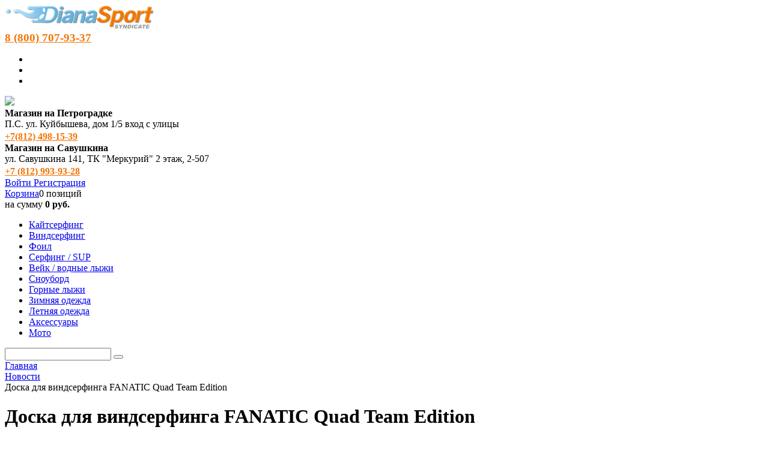

--- FILE ---
content_type: text/html; charset=windows-1251
request_url: https://synd.ru/news/doska-dlya-vindserfinga-fanatic-quad-team-edition/
body_size: 10070
content:
<!DOCTYPE html>
<html xml:lang="ru" lang="ru">
<head>
	<meta http-equiv="X-UA-Compatible" content="IE=edge" />
	<meta name="viewport" content="user-scalable=no, initial-scale=1.0, maximum-scale=1.0, width=device-width">
	<link rel="shortcut icon" type="image/x-icon" href="/favicon.ico" />
	<link href="https://fonts.googleapis.com/css?family=Oswald&display=swap" rel="stylesheet">
	<meta http-equiv="Content-Type" content="text/html; charset=windows-1251" />
<meta name="robots" content="index, follow" />
<meta name="keywords" content="экипировка для горных лыж, экипировка для сноуборда, горные лыжи, сноуборд, кайт, виндсерфинг" />
<meta name="description" content="Магазин экипировки для горных лыж, сноуборда, виндсерфинга, кайта" />
<link href="/bitrix/css/main/bootstrap.min.css?1691706920121326" type="text/css"  rel="stylesheet" />
<link href="/bitrix/css/main/font-awesome.min.css?169170692023748" type="text/css"  rel="stylesheet" />
<link href="/bitrix/js/ui/design-tokens/dist/ui.design-tokens.min.css?169209860822029" type="text/css"  rel="stylesheet" />
<link href="/bitrix/js/ui/fonts/opensans/ui.font.opensans.min.css?16920984782320" type="text/css"  rel="stylesheet" />
<link href="/bitrix/cache/css/s1/synd19/page_bf4db4b4d767a50adcc60290f5bd4d30/page_bf4db4b4d767a50adcc60290f5bd4d30_v1.css?17688939934278" type="text/css"  rel="stylesheet" />
<link href="/bitrix/cache/css/s1/synd19/template_d0bcd8aa547d61ca29ba985c50abc016/template_d0bcd8aa547d61ca29ba985c50abc016_v1.css?176889310678291" type="text/css"  data-template-style="true" rel="stylesheet" />
<script type="text/javascript">if(!window.BX)window.BX={};if(!window.BX.message)window.BX.message=function(mess){if(typeof mess==='object'){for(let i in mess) {BX.message[i]=mess[i];} return true;}};</script>
<script type="text/javascript">(window.BX||top.BX).message({'JS_CORE_LOADING':'Загрузка...','JS_CORE_NO_DATA':'- Нет данных -','JS_CORE_WINDOW_CLOSE':'Закрыть','JS_CORE_WINDOW_EXPAND':'Развернуть','JS_CORE_WINDOW_NARROW':'Свернуть в окно','JS_CORE_WINDOW_SAVE':'Сохранить','JS_CORE_WINDOW_CANCEL':'Отменить','JS_CORE_WINDOW_CONTINUE':'Продолжить','JS_CORE_H':'ч','JS_CORE_M':'м','JS_CORE_S':'с','JSADM_AI_HIDE_EXTRA':'Скрыть лишние','JSADM_AI_ALL_NOTIF':'Показать все','JSADM_AUTH_REQ':'Требуется авторизация!','JS_CORE_WINDOW_AUTH':'Войти','JS_CORE_IMAGE_FULL':'Полный размер'});</script>

<script type="text/javascript" src="/bitrix/js/main/core/core.min.js?1692181165220181"></script>

<script>BX.setJSList(['/bitrix/js/main/core/core_ajax.js','/bitrix/js/main/core/core_promise.js','/bitrix/js/main/polyfill/promise/js/promise.js','/bitrix/js/main/loadext/loadext.js','/bitrix/js/main/loadext/extension.js','/bitrix/js/main/polyfill/promise/js/promise.js','/bitrix/js/main/polyfill/find/js/find.js','/bitrix/js/main/polyfill/includes/js/includes.js','/bitrix/js/main/polyfill/matches/js/matches.js','/bitrix/js/ui/polyfill/closest/js/closest.js','/bitrix/js/main/polyfill/fill/main.polyfill.fill.js','/bitrix/js/main/polyfill/find/js/find.js','/bitrix/js/main/polyfill/matches/js/matches.js','/bitrix/js/main/polyfill/core/dist/polyfill.bundle.js','/bitrix/js/main/core/core.js','/bitrix/js/main/polyfill/intersectionobserver/js/intersectionobserver.js','/bitrix/js/main/lazyload/dist/lazyload.bundle.js','/bitrix/js/main/polyfill/core/dist/polyfill.bundle.js','/bitrix/js/main/parambag/dist/parambag.bundle.js']);
</script>
<script type="text/javascript">(window.BX||top.BX).message({'pull_server_enabled':'N','pull_config_timestamp':'0','pull_guest_mode':'N','pull_guest_user_id':'0'});(window.BX||top.BX).message({'PULL_OLD_REVISION':'Для продолжения корректной работы с сайтом необходимо перезагрузить страницу.'});</script>
<script type="text/javascript">(window.BX||top.BX).message({'LANGUAGE_ID':'ru','FORMAT_DATE':'DD.MM.YYYY','FORMAT_DATETIME':'DD.MM.YYYY HH:MI:SS','COOKIE_PREFIX':'SYND_RU','SERVER_TZ_OFFSET':'10800','UTF_MODE':'N','SITE_ID':'s1','SITE_DIR':'/','USER_ID':'','SERVER_TIME':'1768926965','USER_TZ_OFFSET':'0','USER_TZ_AUTO':'Y','bitrix_sessid':'9f369aafa7ec18bb34866c8430421740'});</script>


<script type="text/javascript"  src="/bitrix/cache/js/s1/synd19/kernel_main/kernel_main_v1.js?1768901525196520"></script>
<script type="text/javascript" src="/bitrix/js/pull/protobuf/protobuf.min.js?169201984976433"></script>
<script type="text/javascript" src="/bitrix/js/pull/protobuf/model.min.js?169201984914190"></script>
<script type="text/javascript" src="/bitrix/js/rest/client/rest.client.min.js?16917069259240"></script>
<script type="text/javascript" src="/bitrix/js/pull/client/pull.client.min.js?169209859348309"></script>
<script type="text/javascript" src="/bitrix/js/main/jquery/jquery-1.12.4.min.js?169209849497163"></script>
<script type="text/javascript">BX.setJSList(['/bitrix/js/main/core/core_fx.js','/bitrix/js/main/session.js','/bitrix/js/main/pageobject/pageobject.js','/bitrix/js/main/core/core_window.js','/bitrix/js/main/date/main.date.js','/bitrix/js/main/core/core_date.js','/bitrix/js/main/dd.js','/bitrix/js/main/core/core_uf.js','/bitrix/js/main/core/core_dd.js','/bitrix/js/main/core/core_tooltip.js','/bitrix/js/main/utils.js','/bitrix/components/bitrix/news.detail/templates/flat/script.js','/bitrix/components/bitrix/sale.basket.basket.line/templates/.default/script.js','/bitrix/templates/synd19/components/bitrix/menu/catalog_horizontal2/script.js','/bitrix/components/bitrix/search.title/script.js']);</script>
<script type="text/javascript">BX.setCSSList(['/bitrix/components/bitrix/news.detail/templates/flat/style.css','/bitrix/components/bitrix/news.detail/templates/flat/themes/yellow/style.css','/bitrix/components/bitrix/sale.basket.basket.line/templates/.default/style.css','/bitrix/templates/synd19/components/bitrix/menu/catalog_horizontal2/style.css','/bitrix/templates/synd19/components/bitrix/menu/catalog_horizontal2/themes/yellow/colors.css','/bitrix/components/bitrix/search.title/templates/visual/style.css','/bitrix/components/bitrix/breadcrumb/templates/.default/style.css','/bitrix/templates/synd19/components/bitrix/eshop.socnet.links/socnet.links-2019/style.css','/bitrix/templates/synd19/components/bitrix/eshop.socnet.links/big_squares1/style.css','/bitrix/templates/synd19/components/bitrix/menu/bottom_menu/style.css','/bitrix/templates/synd19/styles.css','/bitrix/templates/synd19/template_styles.css','/bitrix/templates/synd19/colors.css']);</script>
<script type="text/javascript">if (Intl && Intl.DateTimeFormat) document.cookie="SYND_RU_TZ="+Intl.DateTimeFormat().resolvedOptions().timeZone+"; path=/; expires=Fri, 01 Jan 2027 00:00:00 +0300";</script>
<script type="text/javascript">
					(function () {
						"use strict";

						var counter = function ()
						{
							var cookie = (function (name) {
								var parts = ("; " + document.cookie).split("; " + name + "=");
								if (parts.length == 2) {
									try {return JSON.parse(decodeURIComponent(parts.pop().split(";").shift()));}
									catch (e) {}
								}
							})("BITRIX_CONVERSION_CONTEXT_s1");

							if (cookie && cookie.EXPIRE >= BX.message("SERVER_TIME"))
								return;

							var request = new XMLHttpRequest();
							request.open("POST", "/bitrix/tools/conversion/ajax_counter.php", true);
							request.setRequestHeader("Content-type", "application/x-www-form-urlencoded");
							request.send(
								"SITE_ID="+encodeURIComponent("s1")+
								"&sessid="+encodeURIComponent(BX.bitrix_sessid())+
								"&HTTP_REFERER="+encodeURIComponent(document.referrer)
							);
						};

						if (window.frameRequestStart === true)
							BX.addCustomEvent("onFrameDataReceived", counter);
						else
							BX.ready(counter);
					})();
				</script>



<script type="text/javascript"  src="/bitrix/cache/js/s1/synd19/template_9c612beadee4a85c7425eb4ab462d189/template_9c612beadee4a85c7425eb4ab462d189_v1.js?176889307915810"></script>
<script type="text/javascript"  src="/bitrix/cache/js/s1/synd19/page_74999b3dd167e2c06c682205070afc1f/page_74999b3dd167e2c06c682205070afc1f_v1.js?17688939933794"></script>
<script type="text/javascript">var _ba = _ba || []; _ba.push(["aid", "13eff20a6604d6df7915389affb8262a"]); _ba.push(["host", "synd.ru"]); (function() {var ba = document.createElement("script"); ba.type = "text/javascript"; ba.async = true;ba.src = (document.location.protocol == "https:" ? "https://" : "http://") + "bitrix.info/ba.js";var s = document.getElementsByTagName("script")[0];s.parentNode.insertBefore(ba, s);})();</script>


		<title>Доска для виндсерфинга FANATIC Quad Team Edition</title>
</head>
<body class="bx-background-image bx-theme-yellow" >

<div id="panel"></div>
<div class="bx-wrapper" id="bx_eshop_wrap">
	<header class="bx-header">
		<div class="bx-header-section container">
			<div class="row">
			<!-- <div style="background: #ff0000;color: white;padding: 3px;margin: 5px;border-radius: 5px;">Внимание! На сайте ведутся работы. Для уточнения цен и наличия размеров связывайтесь с менеджерами интернет-магазина.</div> -->
				<div class="col-lg-3 col-md-3 col-sm-4 col-xs-12">
					<!-- <div class="bx-logo"> -->
						<a class="bx-logo-block hidden-xs" href="/">
							<div class="bx-inc-orginfo">
<img alt="logo-h-250.png" src="/upload/medialibrary/ee5/logo-h-250.png" title="logo-h-250.png">

<h3 style="margin-top:0px;margin-bottom:0px;"><a style="color:#f47405;" href="tel:88007079337">8 (800) 707-93-37</a></h3>

</div>
<div class="bx-socialsidebar-group" style="place-items: center;">
			<ul>
				<li><a class="vk bx-socialsidebar-icon" target="_blank" href="https://vk.com/diana_syndicat"></a></li>
				<li><a class="wh bx-socialsidebar-icon" target="_blank" href="https://api.whatsapp.com/send?phone=79910201870"></a></li>
				<li><a class="tg bx-socialsidebar-icon" target="_blank" href="https://t.me/dianasportshop"></a></li>
			</ul>
		</div>						</a>
						<a class="bx-logo-block hidden-lg hidden-md hidden-sm text-center" href="/">
							<img src="/include/logo_mobile.png">						</a>
					<!-- </div> -->
				</div>
				<div class="col-lg-3 col-md-3 col-sm-4 col-xs-12">
					<div class="bx-inc-orginfo">
						<div>
							<!--<span class="bx-inc-orginfo-phone"> <i class="fa fa-phone"></i> --> <b>Магазин на Петроградке</b><br>
 П.С. ул. Куйбышева, дом 1/5 вход с улицы
<h3 style="margin-top:0px;margin-bottom:0px"><a style="color:#f47405;font-size:16px" href="tel:+78124981539">+7(812) 498&#8209;15-39</a></h3><!-- </span> -->
						</div>
					</div>
				</div>
				<div class="col-lg-3 col-md-3 col-sm-4 col-xs-12">
					<div class="bx-worktime">
						<!-- <div class="bx-worktime-prop"> -->
							<b>Магазин на Савушкина</b><br>
 ул. Савушкина 141, ТК "Меркурий" 2 этаж, 2-507
<h3 style="margin-top:0px;margin-bottom:0px"><a style="color:#f47405;font-size:16px" href="tel:+78129939328">+7 (812) 993-93-28</a></h3>						<!-- </div> -->
					</div>
				</div>
				<div class="col-lg-3 col-md-3 col-sm-4 col-xs-12 hidden-xs">
					<script>
var bx_basketFKauiI = new BitrixSmallCart;
</script>
<div id="bx_basketFKauiI" class="bx-basket bx-opener"><!--'start_frame_cache_bx_basketFKauiI'--><div class="bx-hdr-profile">
	<div class="bx-basket-block">
		<i class="fa fa-user"></i>
		<script type="text/javascript">bx_basketFKauiI.currentUrl = '%2Fnews%2Fdoska-dlya-vindserfinga-fanatic-quad-team-edition%2Findex.php';</script>			<a href="/login/?login=yes&backurl=%2Fnews%2Fdoska-dlya-vindserfinga-fanatic-quad-team-edition%2Findex.php">
				Войти			</a>
							<a href="/login/?register=yes&backurl=%2Fnews%2Fdoska-dlya-vindserfinga-fanatic-quad-team-edition%2Findex.php">
					Регистрация				</a>
							</div>
	<div class="bx-basket-block"><i class="fa fa-shopping-cart"></i>
			<a href="/personal/cart/">Корзина</a>0 позиций					<br />
					<span>
						на сумму <strong>0 руб.</strong>
					</span>
						</div>
</div><!--'end_frame_cache_bx_basketFKauiI'--></div>
<script type="text/javascript">
	bx_basketFKauiI.siteId       = 's1';
	bx_basketFKauiI.cartId       = 'bx_basketFKauiI';
	bx_basketFKauiI.ajaxPath     = '/bitrix/components/bitrix/sale.basket.basket.line/ajax.php';
	bx_basketFKauiI.templateName = '.default';
	bx_basketFKauiI.arParams     =  {'PATH_TO_BASKET':'/personal/cart/','PATH_TO_PERSONAL':'/personal/','SHOW_PERSONAL_LINK':'N','SHOW_NUM_PRODUCTS':'Y','SHOW_TOTAL_PRICE':'Y','SHOW_PRODUCTS':'N','POSITION_FIXED':'N','SHOW_AUTHOR':'Y','PATH_TO_REGISTER':'/login/','PATH_TO_PROFILE':'/personal/','COMPONENT_TEMPLATE':'.default','PATH_TO_ORDER':'/personal/order/make/','SHOW_EMPTY_VALUES':'Y','PATH_TO_AUTHORIZE':'/login/','SHOW_REGISTRATION':'Y','HIDE_ON_BASKET_PAGES':'Y','COMPOSITE_FRAME_MODE':'A','COMPOSITE_FRAME_TYPE':'AUTO','CACHE_TYPE':'A','SHOW_DELAY':'Y','SHOW_NOTAVAIL':'Y','SHOW_IMAGE':'Y','SHOW_PRICE':'Y','SHOW_SUMMARY':'Y','POSITION_VERTICAL':'top','POSITION_HORIZONTAL':'right','MAX_IMAGE_SIZE':'70','AJAX':'N','~PATH_TO_BASKET':'/personal/cart/','~PATH_TO_PERSONAL':'/personal/','~SHOW_PERSONAL_LINK':'N','~SHOW_NUM_PRODUCTS':'Y','~SHOW_TOTAL_PRICE':'Y','~SHOW_PRODUCTS':'N','~POSITION_FIXED':'N','~SHOW_AUTHOR':'Y','~PATH_TO_REGISTER':'/login/','~PATH_TO_PROFILE':'/personal/','~COMPONENT_TEMPLATE':'.default','~PATH_TO_ORDER':'/personal/order/make/','~SHOW_EMPTY_VALUES':'Y','~PATH_TO_AUTHORIZE':'/login/','~SHOW_REGISTRATION':'Y','~HIDE_ON_BASKET_PAGES':'Y','~COMPOSITE_FRAME_MODE':'A','~COMPOSITE_FRAME_TYPE':'AUTO','~CACHE_TYPE':'A','~SHOW_DELAY':'Y','~SHOW_NOTAVAIL':'Y','~SHOW_IMAGE':'Y','~SHOW_PRICE':'Y','~SHOW_SUMMARY':'Y','~POSITION_VERTICAL':'top','~POSITION_HORIZONTAL':'right','~MAX_IMAGE_SIZE':'70','~AJAX':'N','cartId':'bx_basketFKauiI'}; // TODO \Bitrix\Main\Web\Json::encode
	bx_basketFKauiI.closeMessage = 'Скрыть';
	bx_basketFKauiI.openMessage  = 'Раскрыть';
	bx_basketFKauiI.activate();
</script>				</div>
			</div>
			<div class="row">
				<div class="col-md-12 hidden-xs">
					<div class="bx-top-nav bx-yellow" id="catalog_menu_LkGdQn">
	<nav class="bx-top-nav-container" id="cont_catalog_menu_LkGdQn">
		<ul class="bx-nav-list-1-lvl" id="ul_catalog_menu_LkGdQn">
		     <!-- first level-->
						<li
				class="bx-nav-1-lvl bx-nav-list-0-col "
				onmouseover="BX.CatalogMenu.itemOver(this);"
				onmouseout="BX.CatalogMenu.itemOut(this)"
								onclick="if (BX.hasClass(document.documentElement, 'bx-touch')) obj_catalog_menu_LkGdQn.clickInMobile(this, event);"
			>
				<a
					href="/catalog/kitesurfing/"
									>
					<span>
						Кайтсерфинг											</span>
				</a>
						</li>
		     <!-- first level-->
						<li
				class="bx-nav-1-lvl bx-nav-list-0-col "
				onmouseover="BX.CatalogMenu.itemOver(this);"
				onmouseout="BX.CatalogMenu.itemOut(this)"
								onclick="if (BX.hasClass(document.documentElement, 'bx-touch')) obj_catalog_menu_LkGdQn.clickInMobile(this, event);"
			>
				<a
					href="/catalog/windsurfing/"
									>
					<span>
						Виндсерфинг											</span>
				</a>
						</li>
		     <!-- first level-->
						<li
				class="bx-nav-1-lvl bx-nav-list-0-col "
				onmouseover="BX.CatalogMenu.itemOver(this);"
				onmouseout="BX.CatalogMenu.itemOut(this)"
								onclick="if (BX.hasClass(document.documentElement, 'bx-touch')) obj_catalog_menu_LkGdQn.clickInMobile(this, event);"
			>
				<a
					href="/catalog/foil/"
									>
					<span>
						Фоил											</span>
				</a>
						</li>
		     <!-- first level-->
						<li
				class="bx-nav-1-lvl bx-nav-list-0-col "
				onmouseover="BX.CatalogMenu.itemOver(this);"
				onmouseout="BX.CatalogMenu.itemOut(this)"
								onclick="if (BX.hasClass(document.documentElement, 'bx-touch')) obj_catalog_menu_LkGdQn.clickInMobile(this, event);"
			>
				<a
					href="/catalog/surfing/"
									>
					<span>
						Серфинг / SUP											</span>
				</a>
						</li>
		     <!-- first level-->
						<li
				class="bx-nav-1-lvl bx-nav-list-0-col "
				onmouseover="BX.CatalogMenu.itemOver(this);"
				onmouseout="BX.CatalogMenu.itemOut(this)"
								onclick="if (BX.hasClass(document.documentElement, 'bx-touch')) obj_catalog_menu_LkGdQn.clickInMobile(this, event);"
			>
				<a
					href="/catalog/wakeboarding/"
									>
					<span>
						Вейк / водные лыжи											</span>
				</a>
						</li>
		     <!-- first level-->
						<li
				class="bx-nav-1-lvl bx-nav-list-0-col "
				onmouseover="BX.CatalogMenu.itemOver(this);"
				onmouseout="BX.CatalogMenu.itemOut(this)"
								onclick="if (BX.hasClass(document.documentElement, 'bx-touch')) obj_catalog_menu_LkGdQn.clickInMobile(this, event);"
			>
				<a
					href="/catalog/snowboard/"
									>
					<span>
						Сноуборд											</span>
				</a>
						</li>
		     <!-- first level-->
						<li
				class="bx-nav-1-lvl bx-nav-list-0-col "
				onmouseover="BX.CatalogMenu.itemOver(this);"
				onmouseout="BX.CatalogMenu.itemOut(this)"
								onclick="if (BX.hasClass(document.documentElement, 'bx-touch')) obj_catalog_menu_LkGdQn.clickInMobile(this, event);"
			>
				<a
					href="/catalog/skiing/"
									>
					<span>
						Горные лыжи											</span>
				</a>
						</li>
		     <!-- first level-->
						<li
				class="bx-nav-1-lvl bx-nav-list-0-col "
				onmouseover="BX.CatalogMenu.itemOver(this);"
				onmouseout="BX.CatalogMenu.itemOut(this)"
								onclick="if (BX.hasClass(document.documentElement, 'bx-touch')) obj_catalog_menu_LkGdQn.clickInMobile(this, event);"
			>
				<a
					href="/catalog/wear-winter/"
									>
					<span>
						Зимняя одежда											</span>
				</a>
						</li>
		     <!-- first level-->
						<li
				class="bx-nav-1-lvl bx-nav-list-0-col "
				onmouseover="BX.CatalogMenu.itemOver(this);"
				onmouseout="BX.CatalogMenu.itemOut(this)"
								onclick="if (BX.hasClass(document.documentElement, 'bx-touch')) obj_catalog_menu_LkGdQn.clickInMobile(this, event);"
			>
				<a
					href="/catalog/clothes/"
									>
					<span>
						Летняя одежда											</span>
				</a>
						</li>
		     <!-- first level-->
						<li
				class="bx-nav-1-lvl bx-nav-list-0-col "
				onmouseover="BX.CatalogMenu.itemOver(this);"
				onmouseout="BX.CatalogMenu.itemOut(this)"
								onclick="if (BX.hasClass(document.documentElement, 'bx-touch')) obj_catalog_menu_LkGdQn.clickInMobile(this, event);"
			>
				<a
					href="/catalog/accessories/"
									>
					<span>
						Аксессуары											</span>
				</a>
						</li>
		     <!-- first level-->
						<li
				class="bx-nav-1-lvl bx-nav-list-0-col "
				onmouseover="BX.CatalogMenu.itemOver(this);"
				onmouseout="BX.CatalogMenu.itemOut(this)"
								onclick="if (BX.hasClass(document.documentElement, 'bx-touch')) obj_catalog_menu_LkGdQn.clickInMobile(this, event);"
			>
				<a
					href="/catalog/motoekipirovka/"
									>
					<span>
						Мото											</span>
				</a>
						</li>
				</ul>
		<div style="clear: both;"></div>
	</nav>
</div>

<script>
	BX.ready(function () {
		window.obj_catalog_menu_LkGdQn = new BX.Main.Menu.CatalogHorizontal('catalog_menu_LkGdQn', {'3074436133':{'PICTURE':'','DESC':''},'2577762618':{'PICTURE':'','DESC':''},'1636099307':{'PICTURE':'','DESC':''},'591306791':{'PICTURE':'','DESC':''},'3982008552':{'PICTURE':'','DESC':''},'4188071894':{'PICTURE':'','DESC':''},'849893822':{'PICTURE':'','DESC':''},'2863641720':{'PICTURE':'','DESC':''},'2464989799':{'PICTURE':'','DESC':''},'296299480':{'PICTURE':'','DESC':''},'882168081':{'PICTURE':'','DESC':''}});
	});
</script>				</div>
			</div>
						<div class="row">
				<div class="col-lg-12">
					<div id="search" class="bx-searchtitle">
	<form action="/catalog/">
		<div class="bx-input-group">
			<input id="title-search-input" type="text" name="q" value="" autocomplete="off" class="bx-form-control"/>
			<span class="bx-input-group-btn">
				<button class="btn btn-default" type="submit" name="s"><i class="fa fa-search"></i></button>
			</span>
		</div>
	</form>
</div>
<script>
	BX.ready(function(){
		new JCTitleSearch({
			'AJAX_PAGE' : '/news/doska-dlya-vindserfinga-fanatic-quad-team-edition/',
			'CONTAINER_ID': 'search',
			'INPUT_ID': 'title-search-input',
			'MIN_QUERY_LEN': 2
		});
	});
</script>

				</div>
			</div>
			
						<div class="row">
				<div class="col-lg-12" id="navigation">
					<div class="bx-breadcrumb" itemscope itemtype="http://schema.org/BreadcrumbList">
			<div class="bx-breadcrumb-item" id="bx_breadcrumb_0" itemprop="itemListElement" itemscope itemtype="http://schema.org/ListItem">
				
				<a href="/" title="Главная" itemprop="item">
					<span itemprop="name">Главная</span>
				</a>
				<meta itemprop="position" content="1" />
			</div>
			<div class="bx-breadcrumb-item" id="bx_breadcrumb_1" itemprop="itemListElement" itemscope itemtype="http://schema.org/ListItem">
				<i class="fa fa-angle-right"></i>
				<a href="/news/" title="Новости" itemprop="item">
					<span itemprop="name">Новости</span>
				</a>
				<meta itemprop="position" content="2" />
			</div>
			<div class="bx-breadcrumb-item">
				<i class="fa fa-angle-right"></i>
				<span>Доска для виндсерфинга FANATIC Quad Team Edition</span>
			</div><div style="clear:both"></div></div>				</div>
			</div>
			<h1 class="bx-title dbg_title" id="pagetitle">Доска для виндсерфинга FANATIC Quad Team Edition</h1>
					</div>
	</header>

	<div class="workarea">
		<div class="container bx-content-seection">
			<div class="row">
							<div class="bx-content col-md-9 col-sm-8"><div class="bx-newsdetail">
	<div class="bx-newsdetail-block" id="bx_1878455859_122269">

						<div class="bx-newsdetail-img">
				<img
					src="/upload/iblock/d79/bbw1067.jpg"
					width="270"
					height="400"
					alt="Доска для виндсерфинга FANATIC Quad Team Edition"
					title="Доска для виндсерфинга FANATIC Quad Team Edition"
					/>
			</div>
			
			<h3 class="bx-newsdetail-title">Доска для виндсерфинга FANATIC Quad Team Edition</h3>
	
	<div class="bx-newsdetail-content">
			В этом году компания Fanatiс представила нам вторую версию доски Quad, которая предназначена специально для того, чтобы расширить возможности катания в условиях Wave. Кстати, Quad – это главная доска райдеров команды Fanatiс в стиле wave в соревнованиях PWA.<br />
<br />
Доска приобрела ряд новшеств, в том числе и технологических. К примеру, слой карбон-кевлара заменили на более легкие карбоновые волокна Innegra. Ламинат стал жестче и устойчивее к UV. Облегчили и усовершенствовали систему крепления плавников Slotbox. Кроме того, теперь в линейке моделей появился 101 литраж, что увеличивает диапазон использования.<br />
<br />
Тип: Wave<br />
Модельный год: 2013<br />
		</div>

		
			<div class="bx-newsdetail-date"><i class="fa fa-calendar-o"></i> 08.07.2013</div>
		
	<div class="row">
		<div class="col-xs-5">
		</div>
		</div>
	</div>
</div>
<script type="text/javascript">
	BX.ready(function() {
		var slider = new JCNewsSlider('bx_1878455859_122269', {
			imagesContainerClassName: 'bx-newsdetail-slider-container',
			leftArrowClassName: 'bx-newsdetail-slider-arrow-container-left',
			rightArrowClassName: 'bx-newsdetail-slider-arrow-container-right',
			controlContainerClassName: 'bx-newsdetail-slider-control'
		});
	});
</script>
<p><a href="/news/">Возврат к списку</a></p>
					</div>
										<div class="sidebar col-md-3 col-sm-4">
						
<div class="bx-sidebar-block">
	
<div class="bx-socialsidebar">
	<div class="bx-block-title">МЫ В СОЦСЕТЯХ</div>
	<div class="bx-socialsidebar-group">
		<ul>
						<li><a class="vk bx-socialsidebar-icon" target="_blank" href="https://vk.com/diana_syndicat"></a></li>
						<li><a class="wh bx-socialsidebar-icon" target="_blank" href="https://api.whatsapp.com/send?phone=79910201870"></a></li>
						<li><a class="tg bx-socialsidebar-icon" target="_blank" href="https://t.me/dianasportshop"></a></li>
					</ul>
	</div>
</div>
</div>

<div class="bx-sidebar-block hidden-xs">
	<div class="bx-subscribe">
	<div class="bx-block-title">СПОСОБЫ ОПЛАТЫ</div>
	<img src="/include/bank.png" border="0" alt=""><br>
</div></div>

<div class="bx-sidebar-block">
	<div class="bx-wt">
	<div class="bx-wt-block">
		<h3 class="bx-block-title">Почему Мы?</h3>
		<ul>
			<li><i class="fa fa-check"></i>Мы уже более 25 лет на рынке спортивного снаряжения</li>
			<li><i class="fa fa-check"></i> Выполнили свыше 10 000 заказов</li>
			<li><i class="fa fa-check"></i> Более 10 000 покупателей</li>
			<li><i class="fa fa-check"></i> Контракты с лучшими производителями спортивного снаряжения</li>
			<li><i class="fa fa-check"></i> Всегда в наличии новые модели </li>
			<li><i class="fa fa-check"></i> Гарантия на все товары</li>
		</ul>
	</div>
</div>
<br></div>

<div class="bx-sidebar-block">
	</div>

<div class="bx-sidebar-block">
	<div class="bx-s-info">
	<div class="bx-block-title">
		Полезная информация
	</div>
 <a href="/about/" class="bx-s-info-block">
	<div class="bx-s-info-title">
		<div class="bx-s-info-titleicon">
			<i class="fa fa-shopping-cart"></i>
		</div>
		<div class="bx-s-info-titletext">
			О магазине
		</div>
	</div>
	<div class="bx-s-info-content">
		 Узнайте больше о нашем магазине: кто мы, наши клиенты и почему они выбрали именно нас. Наши контакты и реквизиты.
	</div>
 </a> <a href="/about/delivery/" class="bx-s-info-block">
	<div class="bx-s-info-title">
		<div class="bx-s-info-titleicon">
			<i class="fa fa-truck"></i>
		</div>
		<div class="bx-s-info-titletext">
			Доставка
		</div>
	</div>
	<div class="bx-s-info-content">
		 Доставим ваш заказ в любой регион России, в удобное время и день. Работаем для вас, без выходных.
	</div>
 </a> <a href="/about/guaranty/" class="bx-s-info-block">
	<div class="bx-s-info-title">
		<div class="bx-s-info-titleicon">
			<i class="fa fa-thumbs-up"></i>
		</div>
		<div class="bx-s-info-titletext">
			Мы гарантируем
		</div>
	</div>
	<div class="bx-s-info-content">
		 Мы гордимся безупречной репутацией нашего магазина. Если товар не устроит вас, вы всегда сможете вернуть деньги.
	</div>
 </a> <a href="/about/howto/" class="bx-s-info-block">
	<div class="bx-s-info-title">
		<div class="bx-s-info-titleicon">
			<i class="fa fa-question-circle"></i>
		</div>
		<div class="bx-s-info-titletext">
			Как купить и оплатить
		</div>
	</div>
	<div class="bx-s-info-content">
		 Ваш первый заказ в интернет-магазине? Мы с радостью подскажем как сделать покупки в интернете простыми и удобными.
	</div>
 </a> <a href="/about/contacts/" class="bx-s-info-block">
	<div class="bx-s-info-title">
		<div class="bx-s-info-titleicon">
			<i class="fa fa-info"></i>
		</div>
		<div class="bx-s-info-titletext">
			Всегда на связи
		</div>
	</div>
	<div class="bx-s-info-content">
		 Связаться с нами можно любым удобным для вас способом: e-mail, телефон, социальные сети и мессенджеры.
	</div>
 </a>
</div>
<br></div>					</div><!--// sidebar -->
									</div><!--//row-->
							</div><!--//container bx-content-seection-->
		</div><!--//workarea-->

		<footer class="bx-footer">
			<div class="bx-footer-line">
				<div class="bx-footer-section container">
					
<div class="bx-socialfooter">
	<div class="bx-socialfooter-flex">
				<a
			class="bx-socialfooter-item fb"
			target="_blank"
			href="https://www.facebook.com/Dianasportsynicate/"
		>
			<span class="bx-socialfooter-icon"></span>
		</a>
				<a
			class="bx-socialfooter-item vk"
			target="_blank"
			href="https://vk.com/diana_syndicat"
		>
			<span class="bx-socialfooter-icon"></span>
		</a>
				<a
			class="bx-socialfooter-item in"
			target="_blank"
			href="https://www.instagram.com/dianasportsyndicate/"
		>
			<span class="bx-socialfooter-icon"></span>
		</a>
			</div>
</div>
				</div>
			</div>
			<div class="bx-footer-section container bx-center-section">
				<div class="col-sm-5 col-md-3 col-md-push-6">
					<h4 class="bx-block-title">О магазине</h4>
					<nav class="bx-inclinksfooter-container">
	<ul class="bx-inclinksfooter-list">
									<li class="bx-inclinksfooter-item"><a href="/news/">Новости</a></li>
												<li class="bx-inclinksfooter-item"><a href="/about/howto/">Как купить и оплатить</a></li>
												<li class="bx-inclinksfooter-item"><a href="/about/delivery/">Доставка</a></li>
												<li class="bx-inclinksfooter-item"><a href="/about/">О магазине</a></li>
												<li class="bx-inclinksfooter-item"><a href="/brands/">Бренды</a></li>
												<li class="bx-inclinksfooter-item"><a href="/content/sizes.php">Таблицы размеров</a></li>
												<li class="bx-inclinksfooter-item"><a href="/about/guaranty/">Гарантия</a></li>
												<li class="bx-inclinksfooter-item"><a href="/about/contacts/">Контакты</a></li>
												<li class="bx-inclinksfooter-item"><a href="/content/articles/index.php?article=438944">Договор оферты</a></li>
						</ul>
</nav>				</div>
				<div class="col-sm-5 col-md-3">
					<h4 class="bx-block-title">Каталог товаров</h4>
					<nav class="bx-inclinksfooter-container">
	<ul class="bx-inclinksfooter-list">
									<li class="bx-inclinksfooter-item"><a href="/catalog/kitesurfing/">Кайтсерфинг</a></li>
												<li class="bx-inclinksfooter-item"><a href="/catalog/windsurfing/">Виндсерфинг</a></li>
												<li class="bx-inclinksfooter-item"><a href="/catalog/foil/">Фоил</a></li>
												<li class="bx-inclinksfooter-item"><a href="/catalog/surfing/">Серфинг / SUP</a></li>
												<li class="bx-inclinksfooter-item"><a href="/catalog/wakeboarding/">Вейк / водные лыжи</a></li>
												<li class="bx-inclinksfooter-item"><a href="/catalog/snowboard/">Сноуборд</a></li>
												<li class="bx-inclinksfooter-item"><a href="/catalog/skiing/">Горные лыжи</a></li>
												<li class="bx-inclinksfooter-item"><a href="/catalog/wear-winter/">Зимняя одежда</a></li>
												<li class="bx-inclinksfooter-item"><a href="/catalog/clothes/">Летняя одежда</a></li>
												<li class="bx-inclinksfooter-item"><a href="/catalog/accessories/">Аксессуары</a></li>
												<li class="bx-inclinksfooter-item"><a href="/catalog/motoekipirovka/">Мото</a></li>
						</ul>
</nav>				</div>
				<div class="col-sm-5 col-md-3 col-md-push-3">
					<div style="padding: 20px;background:#eaeaeb">
						<div class="bx-subscribe">
	<div class="bx-block-title">СПОСОБЫ ОПЛАТЫ</div>
	<img src="/include/bank.png" border="0" alt=""><br>
</div>					</div>
					<div id="bx-composite-banner" style="padding-top: 20px"></div>
				</div>
				<div class="col-sm-5 col-md-3 col-md-pull-9">
					<div class="bx-inclogofooter">
						<div class="bx-inclogofooter-block">
							<a class="bx-inclogofooter-logo" href="/">
								<img src="/include/logo_mobile.png">							</a>
						</div>
						<div class="bx-inclogofooter-block">
							<!-- <div class="bx-inclogofooter-tel"> --><b>Магазин на Петроградке</b><br>
 П.С. ул. Куйбышева, дом 1/5 вход с улицы
<h3 style="margin-top:0px;margin-bottom:0px"><a style="color:#f47405;font-size:16px" href="tel:+78124981539">+7(812) 498&#8209;15-39</a></h3><!-- </div>
							<div class="bx-inclogofooter-worktime"> --><b>Магазин на Савушкина</b><br>
 ул. Савушкина 141, ТК "Меркурий" 2 этаж, 2-507
<h3 style="margin-top:0px;margin-bottom:0px"><a style="color:#f47405;font-size:16px" href="tel:+78129939328">+7 (812) 993-93-28</a></h3><!-- </div> -->
						</div>
						<div>
							<div id="bx_incl_area_10">
	<div class="bx-socialsidebar">
		<div class="bx-block-title">
			МЫ В СОЦСЕТЯХ
		</div>
		<div class="bx-socialsidebar-group">
			<ul>
				<li><a class="vk bx-socialsidebar-icon" target="_blank" href="https://vk.com/diana_syndicat"></a></li>
				<li><a class="wh bx-socialsidebar-icon" target="_blank" href="https://api.whatsapp.com/send?phone=79910201870"></a></li>
				<li><a class="tg bx-socialsidebar-icon" target="_blank" href="https://t.me/dianasportshop"></a></li>
			</ul>
		</div>
	</div>
	<br>
 <a href="/new/personal/">Персональный раздел</a>
</div>
<br>						</div>
					</div>
				</div>
			</div>
			<div class="bx-footer-bottomline">
				<div class="bx-footer-section container">
					<div class="col-sm-6">© Интернет-магазин Диана-Спорт Синдикат, 2025</div>
					<div class="col-sm-6 bx-up"><a href="javascript:void(0)" data-role="eshopUpButton"><i class="fa fa-caret-up"></i> Наверх</a><br>Разработка и обслуживание <a href="https://spb-website.ru">Петербургский сайт</a></div>
				</div>
			</div>


		</footer>
		<div class="col-xs-12 hidden-lg hidden-md hidden-sm">
			<script>
var bx_basketT0kNhm = new BitrixSmallCart;
</script>
<div id="bx_basketT0kNhm" class="bx-basket-fixed right bottom"><!--'start_frame_cache_bx_basketT0kNhm'--><div class="bx-hdr-profile">
	<div class="bx-basket-block">
		<i class="fa fa-user"></i>
		<script type="text/javascript">bx_basketT0kNhm.currentUrl = '%2Fnews%2Fdoska-dlya-vindserfinga-fanatic-quad-team-edition%2Findex.php';</script>			<a href="/login/?login=yes&backurl=%2Fnews%2Fdoska-dlya-vindserfinga-fanatic-quad-team-edition%2Findex.php">
				Войти			</a>
							<a href="/login/?register=yes&backurl=%2Fnews%2Fdoska-dlya-vindserfinga-fanatic-quad-team-edition%2Findex.php">
					Регистрация				</a>
							</div>
	<div class="bx-basket-block"><i class="fa fa-shopping-cart"></i>
			<a href="/personal/cart/">Корзина</a>0 позиций					<br class="hidden-xs"/>
					<span>
						на сумму <strong>0 руб.</strong>
					</span>
						</div>
</div><!--'end_frame_cache_bx_basketT0kNhm'--></div>
<script type="text/javascript">
	bx_basketT0kNhm.siteId       = 's1';
	bx_basketT0kNhm.cartId       = 'bx_basketT0kNhm';
	bx_basketT0kNhm.ajaxPath     = '/bitrix/components/bitrix/sale.basket.basket.line/ajax.php';
	bx_basketT0kNhm.templateName = '.default';
	bx_basketT0kNhm.arParams     =  {'PATH_TO_BASKET':'/personal/cart/','PATH_TO_PERSONAL':'/personal/','SHOW_PERSONAL_LINK':'N','SHOW_NUM_PRODUCTS':'Y','SHOW_TOTAL_PRICE':'Y','SHOW_PRODUCTS':'N','POSITION_FIXED':'Y','POSITION_HORIZONTAL':'right','POSITION_VERTICAL':'bottom','SHOW_AUTHOR':'Y','PATH_TO_REGISTER':'/login/','PATH_TO_PROFILE':'/personal/','CACHE_TYPE':'A','PATH_TO_ORDER':'/personal/order/make/','HIDE_ON_BASKET_PAGES':'Y','SHOW_EMPTY_VALUES':'Y','SHOW_REGISTRATION':'Y','PATH_TO_AUTHORIZE':'/login/','SHOW_DELAY':'Y','SHOW_NOTAVAIL':'Y','SHOW_IMAGE':'Y','SHOW_PRICE':'Y','SHOW_SUMMARY':'Y','MAX_IMAGE_SIZE':'70','AJAX':'N','~PATH_TO_BASKET':'/personal/cart/','~PATH_TO_PERSONAL':'/personal/','~SHOW_PERSONAL_LINK':'N','~SHOW_NUM_PRODUCTS':'Y','~SHOW_TOTAL_PRICE':'Y','~SHOW_PRODUCTS':'N','~POSITION_FIXED':'Y','~POSITION_HORIZONTAL':'right','~POSITION_VERTICAL':'bottom','~SHOW_AUTHOR':'Y','~PATH_TO_REGISTER':'/login/','~PATH_TO_PROFILE':'/personal/','~CACHE_TYPE':'A','~PATH_TO_ORDER':'/personal/order/make/','~HIDE_ON_BASKET_PAGES':'Y','~SHOW_EMPTY_VALUES':'Y','~SHOW_REGISTRATION':'Y','~PATH_TO_AUTHORIZE':'/login/','~SHOW_DELAY':'Y','~SHOW_NOTAVAIL':'Y','~SHOW_IMAGE':'Y','~SHOW_PRICE':'Y','~SHOW_SUMMARY':'Y','~MAX_IMAGE_SIZE':'70','~AJAX':'N','cartId':'bx_basketT0kNhm'}; // TODO \Bitrix\Main\Web\Json::encode
	bx_basketT0kNhm.closeMessage = 'Скрыть';
	bx_basketT0kNhm.openMessage  = 'Раскрыть';
	bx_basketT0kNhm.activate();
</script>		</div>
	</div> <!-- //bx-wrapper -->

<!-- Yandex.Metrika counter --> <script type="text/javascript" > (function(m,e,t,r,i,k,a){m[i]=m[i]||function(){(m[i].a=m[i].a||[]).push(arguments)}; m[i].l=1*new Date(); for (var j = 0; j < document.scripts.length; j++) {if (document.scripts[j].src === r) { return; }} k=e.createElement(t),a=e.getElementsByTagName(t)[0],k.async=1,k.src=r,a.parentNode.insertBefore(k,a)}) (window, document, "script", "https://mc.yandex.ru/metrika/tag.js", "ym"); ym(34695205, "init", { clickmap:true, trackLinks:true, accurateTrackBounce:true, webvisor:true, trackHash:true, ecommerce:"dataLayer" }); </script> <noscript><div><img src="https://mc.yandex.ru/watch/34695205" style="position:absolute; left:-9999px;" alt="" /></div></noscript> <!-- /Yandex.Metrika counter -->
<!-- Global site tag (gtag.js) - Google Analytics -->
<script async src="https://www.googletagmanager.com/gtag/js?id=UA-53948223-12"></script>
<script>
  window.dataLayer = window.dataLayer || [];
  function gtag(){dataLayer.push(arguments);}
  gtag('js', new Date());

  gtag('config', 'UA-53948223-12');
</script>
<script type="text/javascript">!function(){var t=document.createElement("script");t.type="text/javascript",t.async=!0,t.src="https://vk.com/js/api/openapi.js?162",t.onload=function(){VK.Retargeting.Init("VK-RTRG-320183-4F675"),VK.Retargeting.Hit()},document.head.appendChild(t)}();</script><noscript><img src="https://vk.com/rtrg?p=VK-RTRG-320183-4F675" style="position:fixed; left:-999px;" alt=""/></noscript>


<script>
	BX.ready(function(){
		var upButton = document.querySelector('[data-role="eshopUpButton"]');
		BX.bind(upButton, "click", function(){
			var windowScroll = BX.GetWindowScrollPos();
			(new BX.easing({
				duration : 500,
				start : { scroll : windowScroll.scrollTop },
				finish : { scroll : 0 },
				transition : BX.easing.makeEaseOut(BX.easing.transitions.quart),
				step : function(state){
					window.scrollTo(0, state.scroll);
				},
				complete: function() {
				}
			})).animate();
		})
	});
</script>
<script>
        (function(w,d,u){
                var s=d.createElement('script');s.async=true;s.src=u+'?'+(Date.now()/60000|0);
                var h=d.getElementsByTagName('script')[0];h.parentNode.insertBefore(s,h);
        })(window,document,'https://cdn.bitrix24.ru/b11162966/crm/site_button/loader_1_27utw1.js');
</script>

<script>(function(w,d,s,l,i){w[l]=w[l]||[];var objg={event:'g'+'tm.js'};objg['gt'+'m.start']=new Date().getTime();w[l].push(objg);var f=d.getElementsByTagName(s)[0],j=d.createElement(s),dl=l!='dataLayer'?'&l='+l:'';j.async=true;j.src='https://www.goo'+'gleta'+'gman'+'ager.com/g'+'tm.js?id='+i+dl;f.parentNode.insertBefore(j,f);})(window,document,'script','dataLayer','GT'+'M-P7'+'RH3'+'NW9');</script></body>
</html>